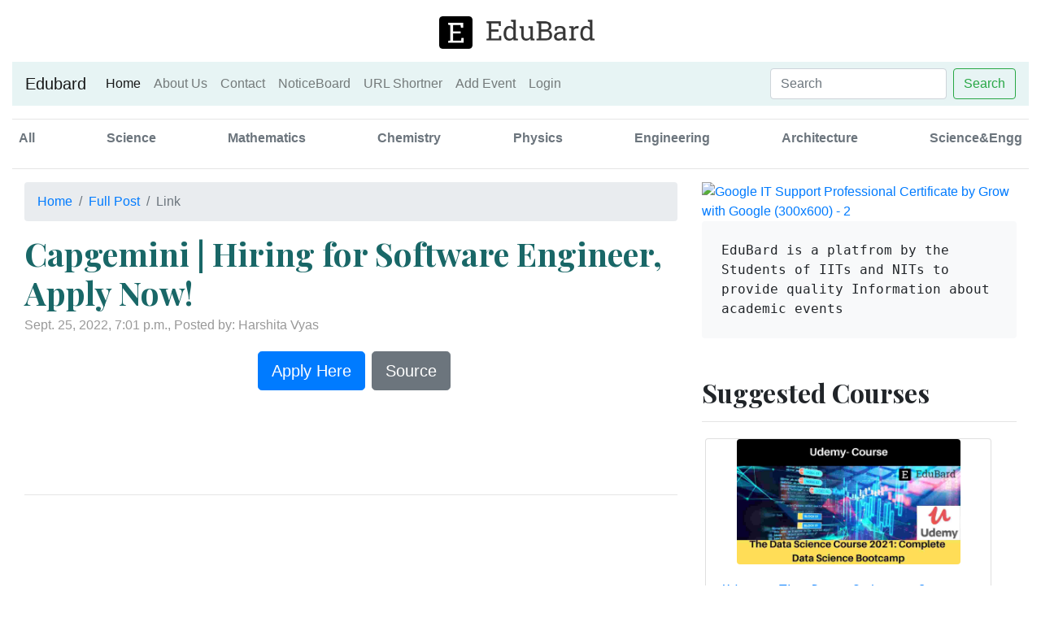

--- FILE ---
content_type: text/html; charset=utf-8
request_url: https://edubard.in/a/capgemini-software-engineer-apply-now-by-27-september-2022
body_size: 6934
content:
<!doctype html>
<html lang="en">

<head>
  <!-- Google tag (gtag.js) -->
<script async src="https://www.googletagmanager.com/gtag/js?id=G-Z0Q5BPLXVF"></script>
<script>
  window.dataLayer = window.dataLayer || [];
  function gtag(){dataLayer.push(arguments);}
  gtag('js', new Date());

  gtag('config', 'G-Z0Q5BPLXVF');
</script>
  <!-- Global site tag (gtag.js) - Google Analytics -->
  <script async src="https://www.googletagmanager.com/gtag/js?id=UA-166785320-2"></script>
  <!-- google ads -->
  
  <script data-ad-client="ca-pub-5346253376415921" async src="https://pagead2.googlesyndication.com/pagead/js/adsbygoogle.js"></script>
  

  <script>
    window.dataLayer = window.dataLayer || [];
    function gtag() { dataLayer.push(arguments); }
    gtag('js', new Date());

    gtag('config', 'UA-166785320-2');
  </script>
  <!-- Pintrest Tag -->
  
  <meta name="p:domain_verify" content="d627acd0dbd2d0e3e0cb7b6b90fd4b1d" />
  <meta charset="utf-8">
  <meta name="viewport" content="width=device-width, initial-scale=1, shrink-to-fit=no">
  <meta name="author" content="EduBard">
  <meta name="verify-admitad" content="9923f7f31a" />
  <meta name="description" content="
Capgemini is hiring applicants for the position of Software Engineer, Interested candidates can apply.
">
  <meta property="fb:pages" content="110110284046641" />
  <title>
Capgemini | Hiring for Software Engineer, Apply Now!
</title>

  <!-- <link rel="canonical" href="https://getbootstrap.com/docs/4.4/examples/blog/"> -->
  <script src="https://kit.fontawesome.com/706f187bcb.js" crossorigin="anonymous"></script>
  <!-- Bootstrap core CSS -->
  <link rel="stylesheet" href="https://stackpath.bootstrapcdn.com/bootstrap/4.4.1/css/bootstrap.min.css"
    integrity="sha384-Vkoo8x4CGsO3+Hhxv8T/Q5PaXtkKtu6ug5TOeNV6gBiFeWPGFN9MuhOf23Q9Ifjh" crossorigin="anonymous">

  <!-- Favicons -->
  <link rel="shortcut icon" type="image/png" href="/media/favicon/favicon.ico" />
  
<meta name="robots" content="noindex">
<link rel="canonical" href="https://edubard.in//full/capgemini-software-engineer-apply-now-by-27-september-2022" />
<script type='text/javascript'
    src='https://platform-api.sharethis.com/js/sharethis.js#property=5f22f1effa6a72001291db82&product=inline-share-buttons'
    async='async'></script>


  <style>
    .bd-placeholder-img {
      font-size: 1.125rem;
      text-anchor: middle;
      -webkit-user-select: none;
      -moz-user-select: none;
      -ms-user-select: none;
      user-select: none;
    }

    @media (min-width: 768px) {
      .bd-placeholder-img-lg {
        font-size: 3.5rem;
      }
    }
  </style>
  <!-- Custom styles for this template -->
  <link href="https://fonts.googleapis.com/css?family=Playfair+Display:700,900" rel="stylesheet">
  <!-- Custom styles for this template -->
  <link rel="stylesheet" href="/static/blog.css" />
  
  <!-- One signal -->
  <script src="https://cdn.onesignal.com/sdks/OneSignalSDK.js" async=""></script>
<script>
  window.OneSignal = window.OneSignal || [];
  OneSignal.push(function() {
    OneSignal.init({
      appId: "670ebc4f-3109-4b00-a877-24f51da734b9",
    });
  });
</script>

<!-- End One signal -->
</head>

<body>
  <div class="container-fluid ">
    <header class="blog-header py-3">
      <div class="row d-flex justify-content-center">
        <a class="blog-header-logo text-dark" href="/"><img src="/media/favicon/logo.png"
            style="width:200px;height:40px;" alt="logo" /></a>
      </div>
      <nav class="navbar navbar-expand-lg navbar-light  mt-3" style="background-color:  #e7f4f4;;">
        <a class="navbar-brand" href="/">Edubard</a>
        <button class="navbar-toggler" type="button" data-toggle="collapse" 
        data-target="#navbarSupportedContent" aria-controls="navbarSupportedContent"
         aria-expanded="false" aria-label="Toggle navigation">
          <span class="navbar-toggler-icon"></span>
        </button>
        
        <div class="collapse navbar-collapse" id="navbarSupportedContent">
          <ul class="navbar-nav mr-auto">
            <li class="nav-item active">
              <a class="nav-link" href="/">Home <span class="sr-only">(current)</span></a>
            </li>
            <li class="nav-item">
              <a class="nav-link" href="/about">About Us</a>
            </li>
            
            <li class="nav-item">
              <a class="nav-link " href="/contact">Contact</a>
            </li>
            <li class="nav-item">
              <a class="nav-link " href="/noticeboard">NoticeBoard</a>
            </li>
            <li class="nav-item">
              <a class="nav-link " href="/addnotice">URL Shortner</a>
            </li>
            <li class="nav-item">
              <a class="nav-link " href="/addnotice">Add Event</a>
            </li>
            
            
            <li class="nav-item">
              <a class="nav-link" href="/login">Login</a>
            </li>
          
          </ul>
          <form class="form-inline my-2 my-lg-0" method="GET" action="/search">
            <input class="form-control mr-sm-2" type="search" name="search" placeholder="Search" aria-label="Search">
            <button class="btn btn-outline-success my-2 my-sm-0" type="submit">Search</button>
          </form>
        </div>
      </nav>
    </header>

    <b><div class="nav-scroller py-1 mb-2" >
      <nav class="nav d-flex justify-content-between" style="color: #0B5345;">
        <a class="p-2 text-muted" href="/">All</a>
        <a class="p-2 text-muted" href="/filter/Science">Science</a>
        <a class="p-2 text-muted" href="/filter/Mathematics">Mathematics</a>
        <a class="p-2 text-muted" href="/filter/Chemistry">Chemistry</a>
        <a class="p-2 text-muted" href="/filter/Physics">Physics</a>
        <a class="p-2 text-muted" href="/filter/Engineering">Engineering</a>
        <a class="p-2 text-muted" href="/filter/Architecture">Architecture</a>
        <a class="p-2 text-muted" href="/filter/ScienceENG">Science&Engg</a>
      </nav>
    </div></b>
    
    <hr>
    

<!-- Last date check -->
<!--  -->
<!-- Last date end -->


<main role="main" class="container-fluid ">
    <div class="row">
        <div class="col-md-8 blog-main">
            <nav aria-label="breadcrumb">
                <ol class="breadcrumb">
                    <li class="breadcrumb-item"><a href="/">Home</a></li>
                    <li class="breadcrumb-item"><a href="/full/capgemini-software-engineer-apply-now-by-27-september-2022">Full Post</a></li>
                    <li class="breadcrumb-item active" aria-current="page">Link</li>
                </ol>
            </nav>
       
            
            <div class="blog-post">
                <h2 class="blog-post-title" style="color: #196767;">Capgemini | Hiring for Software Engineer, Apply Now!</h2>
                <p class="blog-post-meta">Sept. 25, 2022, 7:01 p.m., Posted by: Harshita Vyas </p>
                <!-- <div class="row my-3">
                    <img src="/media/media/Free_template_19.png" alt="Capgemini | Hiring for Software Engineer, Apply Now!" style="max-width: 325;"
                        class="rounded mx-auto d-block" height="200">
                </div> -->
                
                <div class="row justify-content-center mt-2">
                    
                    <a href="https://app.joinsuperset.com/join/#/signup/student/jobprofiles/5bf26482-c256-4b85-95ae-085db5c6838e" target="_blank"> <button type="button"
                            class="btn btn-primary btn-lg mx-2">Apply Here</button></a> 
                    
                    <a href="https://app.joinsuperset.com/join/#/signup/student/jobprofiles/5bf26482-c256-4b85-95ae-085db5c6838e" target="_blank"><button type="button"
                            class="btn btn-secondary btn-lg">Source</button></a>
                    
                </div>
                <br>
               
            </div><!-- /.blog-post -->
            



            <br>
            <hr>
            
            <script async src="https://pagead2.googlesyndication.com/pagead/js/adsbygoogle.js"></script>
            <ins class="adsbygoogle" style="display:block" data-ad-format="autorelaxed"
                data-ad-client="ca-pub-5346253376415921" data-ad-slot="2580599527"></ins>
            <script>
                (adsbygoogle = window.adsbygoogle || []).push({});
            </script>
            
            <div class="col">

                <h5 style="font-family: 'DM Mono', monospace;" class="text-uppercase  mx-1 mb-4">
                    <a style="font-size:20px;"><i class="far fa-clipboard"></i></i></a>
                    <a href="/noticeboard">Create a FREE webpage for your event.</a>
                </h5>
                <hr>
                <h5 style="font-family: 'DM Mono', monospace;" class="text-uppercase  mx-1 mb-2">
                    <a style="font-size:25px;"><i class="fab fa-whatsapp"></i></a>
                    <a href="https://edubard.in/n/whatsApp" target="_blank"> Join us on WhatsApp </a>
                </h5>
                <hr>
                <h5 style="font-family: 'DM Mono', monospace;" class="text-uppercase  mx-1 mb-2">
                    <a style="font-size:25px;"><i class="fab fa-youtube"></i></a>
                    <a href="https://www.youtube.com/channel/UCBkczziwKCWEx7n5VDc2s5w/" target="_blank"> Subscribe Us on
                        YouTube</a>
                </h5>
                <hr>
                <h5 style="font-family: 'DM Mono', monospace;" class="text-uppercase  mx-1 mb-2">
                    <a style="font-size:25px;"><i class="fab fa-telegram"></i></a>
                    <a href="https://t.me/edubard" target="_blank"> Subscribe Us on Telegram</a>
                </h5>


            </div>
            <div id="container-8d5ee9e654e9a9340ad7a52e504ec1e5"></div>

            <h2>Related Posts</h2>
            <hr>
            <!-- <div class="tab-pane fade show active" id="list-home" role="tabpanel" aria-labelledby="list-home-list">
                
                
                <div class="row mx-1">
                    <img src="/media/media/Free_template_31_P2bc8GS.jpg" alt="" style="max-width: 100px; max-height: 50px;"  class="" 
                    >
                    <a href='/full/iimu-advertisement-for-the-post-of-rfp-apply-asap' style="font-family: 'DM Mono', monospace;">IIMU | Advertisement for the post of Research Fellow Position, Apply ASAP!</a><br>
                 </div>
                <hr>
                
                
                <div class="row mx-1">
                    <img src="/media/media/Free_template_25_XRxvIDr.jpg" alt="" style="max-width: 100px; max-height: 50px;"  class="" 
                    >
                    <a href='/full/nit-silchar-advertisement-for-the-post-of-jrf-apply-by-26th-march-2024' style="font-family: 'DM Mono', monospace;">NIT Silchar | Advertisement for the post of JRF, Apply by 26th March 2024!</a><br>
                 </div>
                <hr>
                
                
                <div class="row mx-1">
                    <img src="/media/media/Free_template_25_BNloU2w.jpg" alt="" style="max-width: 100px; max-height: 50px;"  class="" 
                    >
                    <a href='/full/nit-silchar-advertisement-for-the-post-of-srajra-apply-by-11th-march-2024' style="font-family: 'DM Mono', monospace;">NIT Silchar | Advertisement for the post of SRA/JRA, Apply by 11th March 2024!</a><br>
                 </div>
                <hr>
                
                
                <div class="row mx-1">
                    <img src="/media/media/NIT_Allahabad_XelBbof.jpg" alt="" style="max-width: 100px; max-height: 50px;"  class="" 
                    >
                    <a href='/full/nit-allahabad-advertisement-for-the-post-of-junior-research-assistant-jra-on-contract-apply-by-30th-november-2023' style="font-family: 'DM Mono', monospace;">NIT Allahabad | Advertisement for the Post of Junior Research Assistant (JRA) (on-contract), Apply by 30th November 2023!</a><br>
                 </div>
                <hr>
                
                
                <div class="row mx-1">
                    <img src="/media/media/Free_template_2_btfCPIW.jpg" alt="" style="max-width: 100px; max-height: 50px;"  class="" 
                    >
                    <a href='/full/amazon-hiring-for-device-associate-apply-asap' style="font-family: 'DM Mono', monospace;">Amazon | Hiring for Device Associate, Apply ASAP!</a><br>
                 </div>
                <hr>
                
                
                <div class="row mx-1">
                    <img src="/media/media/Free_template_5_auxBLAq.jpg" alt="" style="max-width: 100px; max-height: 50px;"  class="" 
                    >
                    <a href='/full/amazon-hiring-for-area-manager-fulfillment-centre-operations-apply-by-7th-october-2023' style="font-family: 'DM Mono', monospace;">Amazon | Hiring for Area Manager-Fulfillment Centre, Operations, Apply by 7th October 2023!</a><br>
                 </div>
                <hr>
                
                
                <div class="row mx-1">
                    <img src="/media/media/Free_template_4_H0iiLxS.jpg" alt="" style="max-width: 100px; max-height: 50px;"  class="" 
                    >
                    <a href='/full/mercedes-benz-hiring-for-python-full-stack-developer-apply-asap' style="font-family: 'DM Mono', monospace;">Mercedes-Benz | Hiring for Python Full Stack Developer, Apply ASAP!</a><br>
                 </div>
                <hr>
                
                
                <div class="row mx-1">
                    <img src="/media/media/Free_template_8_mnwqEFe.jpg" alt="" style="max-width: 100px; max-height: 50px;"  class="" 
                    >
                    <a href='/full/wipro-hiring-for-software-engineer-apply-asap' style="font-family: 'DM Mono', monospace;">Wipro | Hiring for Software Engineer, Apply ASAP!</a><br>
                 </div>
                <hr>
                
                
                <div class="row mx-1">
                    <img src="/media/media/Free_template_30_L8TMt7p.png" alt="" style="max-width: 100px; max-height: 50px;"  class="" 
                    >
                    <a href='/full/zoho-hiring-as-software-developers-apply-now' style="font-family: 'DM Mono', monospace;">Zoho - Hiring as Software Developers, Apply Now!</a><br>
                 </div>
                <hr>
                
                
                <div class="row mx-1">
                    <img src="/media/media/Free_template_23_uIFBpn9.png" alt="" style="max-width: 100px; max-height: 50px;"  class="" 
                    >
                    <a href='/full/infosys-hiring-as-technology-analyst-java-apply-now' style="font-family: 'DM Mono', monospace;">Infosys | Hiring as Technology Analyst - Java, Apply Now!</a><br>
                 </div>
                <hr>
                
                
            </div> -->
            <div class="row mx-1">
                
                <div class="card my-1" style="width: 20rem;">

                    <img class="rounded mx-auto d-block" style="max-width:275px;max-height: 180px;"
                        src="/media/media/Free_template_31_P2bc8GS.jpg" alt="IIMU | Advertisement for the post of Research Fellow Position, Apply ASAP!">
                    <div class="card-body">

                        <a href='/full/iimu-advertisement-for-the-post-of-rfp-apply-asap' class="stretched-link"
                            style="font-family: 'DM Mono', monospace;">IIMU | Advertisement for the post of Research Fellow Position, Apply ASAP!</a>
                    </div>
                </div>
                
                <div class="card my-1" style="width: 20rem;">

                    <img class="rounded mx-auto d-block" style="max-width:275px;max-height: 180px;"
                        src="/media/media/Free_template_25_XRxvIDr.jpg" alt="NIT Silchar | Advertisement for the post of JRF, Apply by 26th March 2024!">
                    <div class="card-body">

                        <a href='/full/nit-silchar-advertisement-for-the-post-of-jrf-apply-by-26th-march-2024' class="stretched-link"
                            style="font-family: 'DM Mono', monospace;">NIT Silchar | Advertisement for the post of JRF, Apply by 26th March 2024!</a>
                    </div>
                </div>
                
                <div class="card my-1" style="width: 20rem;">

                    <img class="rounded mx-auto d-block" style="max-width:275px;max-height: 180px;"
                        src="/media/media/Free_template_25_BNloU2w.jpg" alt="NIT Silchar | Advertisement for the post of SRA/JRA, Apply by 11th March 2024!">
                    <div class="card-body">

                        <a href='/full/nit-silchar-advertisement-for-the-post-of-srajra-apply-by-11th-march-2024' class="stretched-link"
                            style="font-family: 'DM Mono', monospace;">NIT Silchar | Advertisement for the post of SRA/JRA, Apply by 11th March 2024!</a>
                    </div>
                </div>
                
                <div class="card my-1" style="width: 20rem;">

                    <img class="rounded mx-auto d-block" style="max-width:275px;max-height: 180px;"
                        src="/media/media/NIT_Allahabad_XelBbof.jpg" alt="NIT Allahabad | Advertisement for the Post of Junior Research Assistant (JRA) (on-contract), Apply by 30th November 2023!">
                    <div class="card-body">

                        <a href='/full/nit-allahabad-advertisement-for-the-post-of-junior-research-assistant-jra-on-contract-apply-by-30th-november-2023' class="stretched-link"
                            style="font-family: 'DM Mono', monospace;">NIT Allahabad | Advertisement for the Post of Junior Research Assistant (JRA) (on-contract), Apply by 30th November 2023!</a>
                    </div>
                </div>
                
                <div class="card my-1" style="width: 20rem;">

                    <img class="rounded mx-auto d-block" style="max-width:275px;max-height: 180px;"
                        src="/media/media/Free_template_2_btfCPIW.jpg" alt="Amazon | Hiring for Device Associate, Apply ASAP!">
                    <div class="card-body">

                        <a href='/full/amazon-hiring-for-device-associate-apply-asap' class="stretched-link"
                            style="font-family: 'DM Mono', monospace;">Amazon | Hiring for Device Associate, Apply ASAP!</a>
                    </div>
                </div>
                
                <div class="card my-1" style="width: 20rem;">

                    <img class="rounded mx-auto d-block" style="max-width:275px;max-height: 180px;"
                        src="/media/media/Free_template_5_auxBLAq.jpg" alt="Amazon | Hiring for Area Manager-Fulfillment Centre, Operations, Apply by 7th October 2023!">
                    <div class="card-body">

                        <a href='/full/amazon-hiring-for-area-manager-fulfillment-centre-operations-apply-by-7th-october-2023' class="stretched-link"
                            style="font-family: 'DM Mono', monospace;">Amazon | Hiring for Area Manager-Fulfillment Centre, Operations, Apply by 7th October 2023!</a>
                    </div>
                </div>
                
            </div>
            <hr>

        </div><!-- /.blog-main -->


        <aside class="col-md-4 blog-sidebar">
            <a target='new'
                href="https://click.linksynergy.com/fs-bin/click?id=f8HNthY9t9I&offerid=759505.483&subid=0&type=4">
                <IMG border="0" class="img-fluid"
                    alt="Google IT Support Professional Certificate by Grow with Google (300x600) - 2"
                    src="https://ad.linksynergy.com/fs-bin/show?id=f8HNthY9t9I&bids=759505.483&subid=0&type=4&gridnum=19"></a>
            <div class="p-4 mb-3 bg-light rounded" style="font-family: 'DM Mono', monospace;">
                EduBard is a platfrom by the Students of IITs and NITs to provide quality Information about academic
                events
            </div>


            <h2 class="mt-5">Suggested Courses</h2>
            <hr>
            <!-- <div class="tab-pane fade show active" id="list-home" role="tabpanel" aria-labelledby="list-home-list">
                 
                 <a href='/full/udemy-data-science-course' style="font-family: 'DM Mono', monospace;">Udemy- The Data Science Course 2021: Complete Data Science Bootcamp</a><br>
                 <hr>
                 
                 
                 <a href='/full/find-the-nearest-vaccine-center-using-whatsapp-text-on-government-helpline-without-saving-it' style="font-family: 'DM Mono', monospace;">Find the Nearest vaccine center using Whatsapp, Text on Government helpline without saving it</a><br>
                 <hr>
                 
                 
                 <a href='/full/udemy-offering-the-complete-financial-analyst-course-2021' style="font-family: 'DM Mono', monospace;">Udemy Offering- The Complete Financial Analyst Course 2021</a><br>
                 <hr>
                 
                 
                 <a href='/full/udemy-python-for-data-science-and-machine-learning-bootcamp' style="font-family: 'DM Mono', monospace;">Udemy: Python for Data Science and Machine Learning Bootcamp; Enrol today</a><br>
                 <hr>
                 
                 
                 <a href='/full/udemy-course-machine-learning-a-ztm-hands-on-python-r-in-data-science' style="font-family: 'DM Mono', monospace;">Udemy Course- Machine Learning A-Z™: Hands-On Python &amp; R In Data Science</a><br>
                 <hr>
                 
                 
                 <a href='/full/best-udemy-course-code-your-first-game-arcade-classic-in-javascript-on-canvas-review' style="font-family: 'DM Mono', monospace;">Best Udemy Course Code Your First Game: Arcade Classic in JavaScript on Canvas; Review</a><br>
                 <hr>
                 
                 
                 <a href='/full/nimbus-2021-technical-fest-of-nit-hamirpur' style="font-family: 'DM Mono', monospace;">NIMBUS 2021 | Technical fest of NIT Hamirpur</a><br>
                 <hr>
                 
                 
                 <a href='/full/ibm-course-data-science-fundamentals-with-python-and-sql-specialization-online' style="font-family: 'DM Mono', monospace;">IBM course Data Science Fundamentals with Python and SQL Specialization [online]</a><br>
                 <hr>
                 
                 
                 <a href='/full/iit-kanpur-online-course-advanced-certification-in-cloud-computing' style="font-family: 'DM Mono', monospace;">IIT Kanpur Online course Advanced Certification in Cloud Computing</a><br>
                 <hr>
                 
                 
                 <a href='/full/nit-warangal-pg-diploma-in-artificial-intelligence-and-machine-learning' style="font-family: 'DM Mono', monospace;">NIT Warangal PG Diploma in Artificial Intelligence and Machine Learning</a><br>
                 <hr>
                 
                 

             </div> -->
            <div class="row mx-1">
                
                <div class="card my-1" style="width: 22rem;">

                    <img class="rounded mx-auto d-block" style="max-width:275px;max-height: 180px;"
                        src="/media/media/The_Data_Science_Course_2021_Complete_Data_Science_Bootcamp.jpg" alt="Udemy- The Data Science Course 2021: Complete Data Science Bootcamp">
                    <div class="card-body">

                        <a href='/full/udemy-data-science-course' class="stretched-link"
                            style="font-family: 'DM Mono', monospace;">Udemy- The Data Science Course 2021: Complete Data Science Bootcamp</a>
                    </div>
                </div>
                
                <div class="card my-1" style="width: 22rem;">

                    <img class="rounded mx-auto d-block" style="max-width:275px;max-height: 180px;"
                        src="/media/media/Find_the_Nearest_vaccine_center.jpg" alt="Find the Nearest vaccine center using Whatsapp, Text on Government helpline without saving it">
                    <div class="card-body">

                        <a href='/full/find-the-nearest-vaccine-center-using-whatsapp-text-on-government-helpline-without-saving-it' class="stretched-link"
                            style="font-family: 'DM Mono', monospace;">Find the Nearest vaccine center using Whatsapp, Text on Government helpline without saving it</a>
                    </div>
                </div>
                
                <div class="card my-1" style="width: 22rem;">

                    <img class="rounded mx-auto d-block" style="max-width:275px;max-height: 180px;"
                        src="/media/media/Udemy_Course_on_Financial_Analyst_2021.jpg" alt="Udemy Offering- The Complete Financial Analyst Course 2021">
                    <div class="card-body">

                        <a href='/full/udemy-offering-the-complete-financial-analyst-course-2021' class="stretched-link"
                            style="font-family: 'DM Mono', monospace;">Udemy Offering- The Complete Financial Analyst Course 2021</a>
                    </div>
                </div>
                
                <div class="card my-1" style="width: 22rem;">

                    <img class="rounded mx-auto d-block" style="max-width:275px;max-height: 180px;"
                        src="/media/media/Python_for_Data_Science_and_Machine_Learning_Bootcamp.jpg" alt="Udemy: Python for Data Science and Machine Learning Bootcamp; Enrol today">
                    <div class="card-body">

                        <a href='/full/udemy-python-for-data-science-and-machine-learning-bootcamp' class="stretched-link"
                            style="font-family: 'DM Mono', monospace;">Udemy: Python for Data Science and Machine Learning Bootcamp; Enrol today</a>
                    </div>
                </div>
                
                <div class="card my-1" style="width: 22rem;">

                    <img class="rounded mx-auto d-block" style="max-width:275px;max-height: 180px;"
                        src="/media/media/Udemy-_Course.jpg" alt="Udemy Course- Machine Learning A-Z™: Hands-On Python &amp; R In Data Science">
                    <div class="card-body">

                        <a href='/full/udemy-course-machine-learning-a-ztm-hands-on-python-r-in-data-science' class="stretched-link"
                            style="font-family: 'DM Mono', monospace;">Udemy Course- Machine Learning A-Z™: Hands-On Python &amp; R In Data Science</a>
                    </div>
                </div>
                
                <div class="card my-1" style="width: 22rem;">

                    <img class="rounded mx-auto d-block" style="max-width:275px;max-height: 180px;"
                        src="/media/media/Code_Your_First_Game.jpg" alt="Best Udemy Course Code Your First Game: Arcade Classic in JavaScript on Canvas; Review">
                    <div class="card-body">

                        <a href='/full/best-udemy-course-code-your-first-game-arcade-classic-in-javascript-on-canvas-review' class="stretched-link"
                            style="font-family: 'DM Mono', monospace;">Best Udemy Course Code Your First Game: Arcade Classic in JavaScript on Canvas; Review</a>
                    </div>
                </div>
                
                <div class="card my-1" style="width: 22rem;">

                    <img class="rounded mx-auto d-block" style="max-width:275px;max-height: 180px;"
                        src="/media/media/Technical_Fest_-_NIT_Hamirpur_NIMBUS_2021.jpg" alt="NIMBUS 2021 | Technical fest of NIT Hamirpur">
                    <div class="card-body">

                        <a href='/full/nimbus-2021-technical-fest-of-nit-hamirpur' class="stretched-link"
                            style="font-family: 'DM Mono', monospace;">NIMBUS 2021 | Technical fest of NIT Hamirpur</a>
                    </div>
                </div>
                
                <div class="card my-1" style="width: 22rem;">

                    <img class="rounded mx-auto d-block" style="max-width:275px;max-height: 180px;"
                        src="/media/media/ibm_I2MpA8X.gif" alt="IBM course Data Science Fundamentals with Python and SQL Specialization [online]">
                    <div class="card-body">

                        <a href='/full/ibm-course-data-science-fundamentals-with-python-and-sql-specialization-online' class="stretched-link"
                            style="font-family: 'DM Mono', monospace;">IBM course Data Science Fundamentals with Python and SQL Specialization [online]</a>
                    </div>
                </div>
                
                <div class="card my-1" style="width: 22rem;">

                    <img class="rounded mx-auto d-block" style="max-width:275px;max-height: 180px;"
                        src="/media/media/Advanced_Certification_in_Cloud_Computing-compressed.jpg" alt="IIT Kanpur Online course Advanced Certification in Cloud Computing">
                    <div class="card-body">

                        <a href='/full/iit-kanpur-online-course-advanced-certification-in-cloud-computing' class="stretched-link"
                            style="font-family: 'DM Mono', monospace;">IIT Kanpur Online course Advanced Certification in Cloud Computing</a>
                    </div>
                </div>
                
                <div class="card my-1" style="width: 22rem;">

                    <img class="rounded mx-auto d-block" style="max-width:275px;max-height: 180px;"
                        src="/media/media/nit_warangal_build_w5r2wdZ.jpg" alt="NIT Warangal PG Diploma in Artificial Intelligence and Machine Learning">
                    <div class="card-body">

                        <a href='/full/nit-warangal-pg-diploma-in-artificial-intelligence-and-machine-learning' class="stretched-link"
                            style="font-family: 'DM Mono', monospace;">NIT Warangal PG Diploma in Artificial Intelligence and Machine Learning</a>
                    </div>
                </div>
                
            </div>
            <!-- Ads  -->
            <a
                href="https://click.linksynergy.com/fs-bin/click?id=f8HNthY9t9I&offerid=742306.344&type=4&subid=0&LSNSUBSITE=LSNSUBSITE">
                <IMG alt="Flat 15% Off on Live Online Training by Edureka" border="0"
                    src="https://s3-us-west-2.amazonaws.com/media.edureka.in/main/Rakuten_Banners/Old_2017/Flat%20Offer%20%2810-15-20_%29/15_/15_-13.png">
            </a><IMG border="0" width="1" height="1"
                src="https://ad.linksynergy.com/fs-bin/show?id=f8HNthY9t9I&bids=742306.344&type=4&subid=0">



            <!-- ads end -->
            <!-- <div class="p-4">
                <h4 class="font-italic">Archives</h4>
                <ol class="list-unstyled mb-0">
                    <li><a href="#">March 2014</a></li>
                    <li><a href="#">February 2014</a></li>
                    <li><a href="#">January 2014</a></li>
                    <li><a href="#">December 2013</a></li>
                    <li><a href="#">November 2013</a></li>
                    <li><a href="#">October 2013</a></li>
                    <li><a href="#">September 2013</a></li>
                    <li><a href="#">August 2013</a></li>
                    <li><a href="#">July 2013</a></li>
                    <li><a href="#">June 2013</a></li>
                    <li><a href="#">May 2013</a></li>
                    <li><a href="#">April 2013</a></li>
                </ol>
            </div>

            <div class="p-4">
                <h4 class="font-italic">Elsewhere</h4>
                <ol class="list-unstyled">
                    <li><a href="#">GitHub</a></li>
                    <li><a href="#">Twitter</a></li>
                    <li><a href="#">Facebook</a></li>
                </ol>
            </div> -->
        </aside><!-- /.blog-sidebar -->

    </div><!-- /.row -->

</main><!-- /.container -->

<!-- Adsterra -->



    <script src="https://code.jquery.com/jquery-3.4.1.slim.min.js"
      integrity="sha384-J6qa4849blE2+poT4WnyKhv5vZF5SrPo0iEjwBvKU7imGFAV0wwj1yYfoRSJoZ+n"
      crossorigin="anonymous"></script>
    <script src="https://cdn.jsdelivr.net/npm/popper.js@1.16.0/dist/umd/popper.min.js"
      integrity="sha384-Q6E9RHvbIyZFJoft+2mJbHaEWldlvI9IOYy5n3zV9zzTtmI3UksdQRVvoxMfooAo"
      crossorigin="anonymous"></script>
    <script src="https://stackpath.bootstrapcdn.com/bootstrap/4.4.1/js/bootstrap.min.js"
      integrity="sha384-wfSDF2E50Y2D1uUdj0O3uMBJnjuUD4Ih7YwaYd1iqfktj0Uod8GCExl3Og8ifwB6"
      crossorigin="anonymous"></script>
      <script src="https://www.dwin2.com/pub.780595.min.js"></script>
</body>
<footer class="blog-footer mt-5">
<form method="POST" action="/subscribe/"><input type="hidden" name="csrfmiddlewaretoken" value="MbzmtrPgBKIpOYvLSWZSt06dfYOPnVVxCovhlXVsU4nkcKuxvYrIU465BQBX2jFC">
  <div class="row justify-content-center">
    <div class="input-group mb-3 col-10">
      <input type="email" id="email" name="email" class="form-control" placeholder="name@example.com"
       aria-label="Recipient's username" aria-describedby="button-addon2" required>
      <div class="input-group-append">
        <button class="btn btn-outline-secondary " type="submit" id="button-addon2">Subscribe</button>

        
      </div>
    </div>
  </div></form>
  <div class="col my-1">
    <div class="row justify-content-center mb-3">
      <a href="https://www.facebook.com/edubard.in/" target="_blank" class="mr-3" style="font-size:30px;"><i
          class="fab fa-facebook"></i></a>
      <a href="https://news.google.com/s/CBIwo-mH7Ec?sceid=IN:en&r=11&oc=1" target="_blank" class="mr-3"
        style="font-size:30px;"><i class="fab fa-google"></i></a>
      <a href="https://t.me/edubard" target="_blank" class="mr-3" style="font-size:30px;"><i
          class="fab fa-telegram-plane"></i></i></a>
      <a href="https://twitter.com/Edubard_in?s=20" target="_blank" class="mr-3" style="font-size:30px;"><i
          class="fab fa-twitter"></i></a>
      <a href="https://in.pinterest.com/edubard_in/" target="_blank" class="mr-3" style="font-size:30px;"><i
          class="fab fa-pinterest-square"></i></a>
      <a href="https://www.youtube.com/channel/UCBkczziwKCWEx7n5VDc2s5w" target="_blank" class="mr-3"
        style="font-size:30px;"><i class="fab fa-youtube"></i></a>
      <a href="https://www.linkedin.com/company/edubard" target="_blank" class="mr-3" style="font-size:30px;"><i
          class="fab fa-linkedin-in"></i></a>
    </div>
    <div class="row justify-content-center">
      <h6 class="text-uppercase font-weight-bold mx-2">
        <a href="/about">About us</a>
      </h6>
      <h6 class="text-uppercase font-weight-bold mx-2">
        <a href="/contact">Contact us</a>
      </h6>
      <h6 class="text-uppercase font-weight-bold mx-2">
        <a href="/noticeboard">Add Event</a>
      </h6>
      <h6 class="text-uppercase font-weight-bold mx-2">
        <a href="/privacy">Privacy Policy</a>
      </h6>
      <h6 class="text-uppercase font-weight-bold mx-2">
        <a href="/refund">Refund Policy</a>
      </h6>
      <h6 class="text-uppercase font-weight-bold mx-2">
        <a href="/disclaimer">Disclaimer</a>
      </h6>
      <h6 class="text-uppercase font-weight-bold mx-2">
        <a href="/terms">Terms of Service</a>
      </h6>
    </div>

    <div class="row justify-content-center">
      <a href="#">Back to top</a>
      </p>
    </div>
  </div>
</footer>

</html>

--- FILE ---
content_type: text/html; charset=utf-8
request_url: https://www.google.com/recaptcha/api2/aframe
body_size: 267
content:
<!DOCTYPE HTML><html><head><meta http-equiv="content-type" content="text/html; charset=UTF-8"></head><body><script nonce="QxRMd1btPb1MTZ3xa5xVRQ">/** Anti-fraud and anti-abuse applications only. See google.com/recaptcha */ try{var clients={'sodar':'https://pagead2.googlesyndication.com/pagead/sodar?'};window.addEventListener("message",function(a){try{if(a.source===window.parent){var b=JSON.parse(a.data);var c=clients[b['id']];if(c){var d=document.createElement('img');d.src=c+b['params']+'&rc='+(localStorage.getItem("rc::a")?sessionStorage.getItem("rc::b"):"");window.document.body.appendChild(d);sessionStorage.setItem("rc::e",parseInt(sessionStorage.getItem("rc::e")||0)+1);localStorage.setItem("rc::h",'1769921746100');}}}catch(b){}});window.parent.postMessage("_grecaptcha_ready", "*");}catch(b){}</script></body></html>

--- FILE ---
content_type: text/css
request_url: https://edubard.in/static/blog.css
body_size: 706
content:
/* stylelint-disable selector-list-comma-newline-after */

.blog-header {
    line-height: 1;
    border-bottom: 1px solid #e5e5e5;
  }
  
  .blog-header-logo {
    font-family: "Playfair Display", Georgia, "Times New Roman", serif;
    font-size: 2.25rem;
  }
  
  .blog-header-logo:hover {
    text-decoration: none;
  }
  
  h1, h2, h3, h4, h5, h6 {
    font-family: "Playfair Display", Georgia, "Times New Roman", serif;
  }
  
  .display-4 {
    font-size: 2.5rem;
  }
  @media (min-width: 768px) {
    .display-4 {
      font-size: 3rem;
    }
  }
  
  .nav-scroller {
    position: relative;
    z-index: 2;
    height: 2.75rem;
    overflow-y: hidden;
  }
  
  .nav-scroller .nav {
    display: -ms-flexbox;
    display: flex;
    -ms-flex-wrap: nowrap;
    flex-wrap: nowrap;
    padding-bottom: 1rem;
    margin-top: -1px;
    overflow-x: auto;
    text-align: center;
    white-space: nowrap;
    -webkit-overflow-scrolling: touch;
  }
  
  .nav-scroller .nav-link {
    padding-top: .75rem;
    padding-bottom: .75rem;
    font-size: .875rem;
  }
  
  .card-img-right {
    height: 100%;
    border-radius: 0 3px 3px 0;
  }
  
  .flex-auto {
    -ms-flex: 0 0 auto;
    flex: 0 0 auto;
  }
  
  .h-250 { height: 250px; }
  @media (min-width: 768px) {
    .h-md-250 { height: 250px; }
  }
  
  /* Pagination */
  .blog-pagination {
    margin-bottom: 4rem;
  }
  .blog-pagination > .btn {
    border-radius: 2rem;
  }
  
  /*
   * Blog posts
   */
  .blog-post {
    margin-bottom: 4rem;
  }
  .blog-post-title {
    margin-bottom: .25rem;
    font-size: 2.5rem;
  }
  .blog-post-meta {
    margin-bottom: 1.25rem;
    color: #999;
  }
  
  /*
   * Footer
   */
  .blog-footer {
    padding: 2.5rem 0;
    color: #999;
    text-align: center;
    background-color: #f9f9f9;
    border-top: .05rem solid #e5e5e5;
  }
  .blog-footer p:last-child {
    margin-bottom: 0;
  }